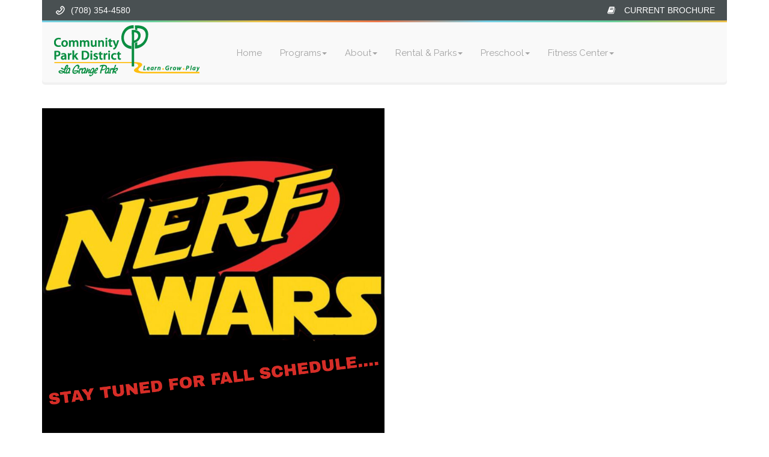

--- FILE ---
content_type: text/html; charset=utf-8
request_url: https://www.communityparkdistrict.org/programs/youth/nerf-warz
body_size: 534406
content:
<!DOCTYPE html>
<html lang="en">
  <head>
    <meta charset="utf-8">
    <meta http-equiv="X-UA-Compatible" content="IE=Edge,chrome=1">
    <meta name="viewport" content="width=device-width, initial-scale=1.0">
    <title>Community Park District |   Nerf Warz
</title>
    <meta name="csrf-param" content="authenticity_token" />
<meta name="csrf-token" content="Ampg7mQSDo4mplDvXohKSqHK2DOx6+TeUB2jrWzOS+mbVH5NiqYX3WTQa3Sq2Leb1cX7QtU5Mbn0BR+D4TN5Ng==" />

        <meta name="keywords" content="Nerf Warz Battleground ">
        <meta name="description" content="Nerf Warz Battleground ">

    <!-- Le HTML5 shim, for IE6-8 support of HTML elements -->
    <!--[if lt IE 9]>
      <script src="//cdnjs.cloudflare.com/ajax/libs/html5shiv/3.6.1/html5shiv.js" type="text/javascript"></script>
    <![endif]-->

    <link rel="stylesheet" media="all" href="/assets/cpd-1142ceef982039328521ea463a34a8aa.css" />

    <!-- Google Web Fonts -->
    <link href='https://fonts.googleapis.com/css?family=Montserrat' rel='stylesheet' type='text/css'>
    <link href='https://fonts.googleapis.com/css?family=Walter+Turncoat' rel='stylesheet' type='text/css'>
    <link href='https://fonts.googleapis.com/css?family=Raleway:400,700' rel='stylesheet' type='text/css'>

    <link rel="apple-touch-icon" sizes="57x57" href="https://s3.amazonaws.com/dl.onlineparkdistrict.com/favicons/cpd/apple-touch-icon-57x57.png">
<link rel="apple-touch-icon" sizes="60x60" href="https://s3.amazonaws.com/dl.onlineparkdistrict.com/favicons/cpd/apple-touch-icon-60x60.png">
<link rel="apple-touch-icon" sizes="72x72" href="https://s3.amazonaws.com/dl.onlineparkdistrict.com/favicons/cpd/apple-touch-icon-72x72.png">
<link rel="apple-touch-icon" sizes="76x76" href="https://s3.amazonaws.com/dl.onlineparkdistrict.com/favicons/cpd/apple-touch-icon-76x76.png">
<link rel="apple-touch-icon" sizes="114x114" href="https://s3.amazonaws.com/dl.onlineparkdistrict.com/favicons/cpd/apple-touch-icon-114x114.png">
<link rel="apple-touch-icon" sizes="120x120" href="https://s3.amazonaws.com/dl.onlineparkdistrict.com/favicons/cpd/apple-touch-icon-120x120.png">
<link rel="apple-touch-icon" sizes="144x144" href="https://s3.amazonaws.com/dl.onlineparkdistrict.com/favicons/cpd/apple-touch-icon-144x144.png">
<link rel="apple-touch-icon" sizes="152x152" href="https://s3.amazonaws.com/dl.onlineparkdistrict.com/favicons/cpd/apple-touch-icon-152x152.png">
<link rel="apple-touch-icon" sizes="180x180" href="https://s3.amazonaws.com/dl.onlineparkdistrict.com/favicons/cpd/apple-touch-icon-180x180.png">
<link rel="icon" type="image/png" href="https://s3.amazonaws.com/dl.onlineparkdistrict.com/favicons/cpd/favicon-32x32.png" sizes="32x32">
<link rel="icon" type="image/png" href="https://s3.amazonaws.com/dl.onlineparkdistrict.com/favicons/cpd/favicon-96x96.png" sizes="96x96">
<link rel="icon" type="image/png" href="https://s3.amazonaws.com/dl.onlineparkdistrict.com/favicons/cpd/favicon-16x16.png" sizes="16x16">
<link rel="manifest" href="https://s3.amazonaws.com/dl.onlineparkdistrict.com/favicons/cpd/manifest.json">
<meta name="msapplication-TileColor" content="#ffc40d">
<meta name="msapplication-TileImage" content="https://s3.amazonaws.com/dl.onlineparkdistrict.com/favicons/cpd/mstile-144x144.png">
<meta name="theme-color" content="#ffffff">

    <script>
  (function(i,s,o,g,r,a,m){i['GoogleAnalyticsObject']=r;i[r]=i[r]||function(){
  (i[r].q=i[r].q||[]).push(arguments)},i[r].l=1*new Date();a=s.createElement(o),
  m=s.getElementsByTagName(o)[0];a.async=1;a.src=g;m.parentNode.insertBefore(a,m)
  })(window,document,'script','//www.google-analytics.com/analytics.js','ga');

  ga('create', 'UA-61509121-1', 'auto');
  ga('send', 'pageview');
</script>

    <!-- Google tag (gtag.js) -->
<script async src="https://www.googletagmanager.com/gtag/js?id=G-R6BZ42BZWN"></script>
<script>
  window.dataLayer = window.dataLayer || [];
  function gtag(){dataLayer.push(arguments);}
  gtag('js', new Date());

  gtag('config', 'G-R6BZ42BZWN');
</script>


    <script src="/assets/application-9ed3f4fbae0cfb6ca50c2fd290d92439.js"></script>

    <meta content="cms-index" name="controller-action" />

    

  </head>
  <body>


  <div class="container">

    <div class="row">
      <div class="col-md-12">

        <div class="top-menu">
          <div class="row">
            <div class="col-md-6">
              <i class="icon-phone-outline"></i>&nbsp;&nbsp;(708) 354-4580
            </div>
            <div class="col-md-6 text-right">
              <i class="icon-book"></i>&nbsp;&nbsp;
                  <a href="https://s3.amazonaws.com/dl.onlineparkdistrict.com/uploads/brochure/file/90/2026_Summer_Camp_brochure.pdf">CURRENT BROCHURE</a>
            </div>
          </div>
        </div>

        <div class="gradient"></div>

        <div class="menu-container">
          <div class="row">
            <div class="col-md-3 col-sm-9">
              <a href="http://www.communityparkdistrict.org/">
                <img src="/assets/cpd-logo-680243f4897e2d9838db5ad152269a5a.png" alt="Cpd logo" />
</a>            </div>
            <div class="col-md-9 col-sm-3">
                <nav class="navbar">
    <div class="navbar-header">
      <button aria-controls="navbar" aria-expanded="false" data-target="#navbar" data-toggle="collapse" class="navbar-toggle collapsed" type="button">
        <span class="sr-only">Toggle navigation</span>
        MENU
      </button>
    </div>
    <div class="navbar-collapse collapse" id="navbar">
      <ul class="nav navbar-nav">
            <li>
    <a href="/home">Home</a>
</li>
            <li>
    <a href="/programs">
      Programs<span class="caret"></span>
</a>    <ul class="dropdown-menu">
          <li>
    <a href="/programs/adults">
      Adults<span class="caret"></span>
</a>    <ul class="dropdown-menu">
          <li>
    <a href="/programs/adults/Leagues">Adult Leagues</a>
</li>
          <li>
    <a href="/programs/adults/senior-programming">Adult &amp; Senior Interests</a>
</li>
          <li>
    <a href="/programs/adults/fitness">Fitness</a>
</li>
</ul></li>
          <li>
    <a href="/programs/camps">
      Camps<span class="caret"></span>
</a>    <ul class="dropdown-menu">
          <li>
    <a href="/programs/camps/summer-camper-information">Summer Camper Information</a>
</li>
          <li>
    <a href="/programs/camps/spring-break-camp">Spring Break Camp</a>
</li>
          <li>
    <a href="/programs/camps/summer-camp">Summer Camp</a>
</li>
</ul></li>
          <li>
    <a href="/programs/dance">Dance</a>
</li>
          <li>
    <a href="/programs/early-childhood">Early Childhood</a>
</li>
          <li>
    <a href="/programs/La Grange Park Pickleball">Pickleball</a>
</li>
          <li>
    <a href="/specialevents">
      Special Events<span class="caret"></span>
</a>    <ul class="dropdown-menu">
          <li>
    <a href="/programs/specialevents/Breakfast-Santa">Breakfast with Santa</a>
</li>
          <li>
    <a href="/programs/specialevents/Daddy Daughter Date Night">Daddy Daughter Date Night</a>
</li>
          <li>
    <a href="/programs/specialevents/egghunt">FREE! Easter Egg Hunt</a>
</li>
          <li>
    <a href="/programs/specialevents/Family-magic-night">Family Magic Night</a>
</li>
          <li>
    <a href="/programs/specialevents/flashlight-egg-hunt">Flashlight Egg Hunt</a>
</li>
          <li>
    <a href="/programs/specialevents/Holiday Lights">Holiday Lights at Memorial</a>
</li>
          <li>
    <a href="/programs/specialevents/Hunt for the Golden Egg">FREE! Hunt for the Golden Egg</a>
</li>
          <li>
    <a href="/programs/specialevents/memorial-day">Memorial Day</a>
</li>
          <li>
    <a href="/programs/specialevents/Mother-Son-Superhero">Mother Son Superhero</a>
</li>
          <li>
    <a href="/programs/specialevents/salt-creek-creek-classic-checkers-chess-tournament">Salt Creek Creek Classic Checkers &amp; Chess Tournament</a>
</li>
          <li>
    <a href="/programs/specialevents/santa-paws">Santa Paws</a>
</li>
          <li>
    <a href="/programs/specialevents/sip_paint">Sip &amp; Paint</a>
</li>
</ul></li>
          <li>
    <a href="/programs/youth">
      Youth<span class="caret"></span>
</a>    <ul class="dropdown-menu">
          <li>
    <a href="/programs/youth/languages">Languages</a>
</li>
          <li>
    <a href="/programs/youth/Performing Arts &amp; Youth Programs">Youth Activities</a>
</li>
          <li>
    <a href="/programs/youth/tennis-instruction">Youth Tennis</a>
</li>
          <li>
    <a href="/programs/youth/Youth Sports">Youth Sports</a>
</li>
          <li>
    <a href="/programs/youth/nerf-warz">Nerf Warz</a>
</li>
</ul></li>
          <li>
    <a href="/programs/theatre">
      Youth Theatre<span class="caret"></span>
</a>    <ul class="dropdown-menu">
          <li>
    <a href="/programs/theatre/about-the-footlight-players">About the Footlight Players</a>
</li>
          <li>
    <a href="/programs/theatre/virtual-theatre-programming">Theatre Programming</a>
</li>
          <li>
    <a href="/programs/theatre/helen-doria-arts-in-the-park-award">Helen Doria Arts in the Park Award</a>
</li>
</ul></li>
          <li>
    <a href="/programs/past-brochures">Brochures</a>
</li>
          <li>
    <a href="/programs/program-evaluation">Program Evaluation</a>
</li>
          <li>
    <a href="/handlers/file?id=1773">Registration Form</a>
</li>
</ul></li>
            <li>
    <a href="/about">
      About<span class="caret"></span>
</a>    <ul class="dropdown-menu">
          <li>
    <a href="/about/master-plan">
      Master Plan<span class="caret"></span>
</a>    <ul class="dropdown-menu">
          <li>
    <a href="/about/master-plan/meadowcrest-property">Meadowcrest Property </a>
</li>
          <li>
    <a href="/about/master-plan/yena-park">Yena Park</a>
</li>
          <li>
    <a href="/about/master-plan/recreation-center-expansion">
      Recreation Center Expansion<span class="caret"></span>
</a>    <ul class="dropdown-menu">
          <li>
    <a href="/about/master-plan/recreation-center-expansion/project-schedule">Project Schedule</a>
</li>
</ul></li>
          <li>
    <a href="/about/master-plan/2022-master-plan-updates-facility">Master Plan Updates - Facility </a>
</li>
          <li>
    <a href="/about/master-plan/2022-master-plan-updates">Master Plan Updates - Park Improvements</a>
</li>
</ul></li>
          <li>
    <a href="/about/employment">Employment</a>
</li>
          <li>
    <a href="/about/financial-documents">Financial Documents</a>
</li>
          <li>
    <a href="/about/governance">
      Governance<span class="caret"></span>
</a>    <ul class="dropdown-menu">
          <li>
    <a href="/about/governance/the-board">The Board</a>
</li>
          <li>
    <a href="/about/governance/meeting-agendas">Meeting Agendas</a>
</li>
          <li>
    <a href="/about/governance/meeting-minutes">Meeting Minutes</a>
</li>
          <li>
    <a href="/about/governance/board-packets">Board Packets</a>
</li>
</ul></li>
          <li>
    <a href="/about/seaspar">SEASPAR</a>
</li>
          <li>
    <a href="/about/veterans-memorial">Veterans Memorial</a>
</li>
          <li>
    <a href="/about/foia-information">FOIA Information</a>
</li>
          <li>
    <a href="/about/lighted-sign">Lighted Sign</a>
</li>
          <li>
    <a href="/about/policies">Policies</a>
</li>
          <li>
    <a href="/about/prevailing-wage">Prevailing Wage</a>
</li>
          <li>
    <a href="/about/contact">Contact</a>
</li>
          <li>
    <a href="/about/ada-transition-plan">ADA Transition Plan</a>
</li>
          <li>
    <a href="/about/administrative-staff">Staff</a>
</li>
          <li>
    <a href="/about/tree-management-plan">Tree Management Plan</a>
</li>
          <li>
    <a href="/about/Memorial Tree &amp; Bench Program">Memorial Tree &amp; Bench Program</a>
</li>
          <li>
    <a href="/about/referendum">
      Referendum<span class="caret"></span>
</a>    <ul class="dropdown-menu">
          <li>
    <a href="/about/referendum/referendum-questions">What You Will See on Your Ballot</a>
</li>
          <li>
    <a href="/about/referendum/gymnasium-referendum-faq">Gymnasium Referendum FAQ</a>
</li>
          <li>
    <a href="/about/referendum/calculators">Tax Impact Calculators</a>
</li>
          <li>
    <a href="/about/referendum/proposed-gymnasium-plans">Proposed Gymnasium Plans</a>
</li>
          <li>
    <a href="/about/referendum/learn-about-the-gymnasium-referendum">Learn About the Gymnasium Referendum</a>
</li>
          <li>
    <a href="/about/referendum/public-meetings">Public Meetings</a>
</li>
          <li>
    <a href="/about/referendum/referendum-presentation">Referendum Presentation</a>
</li>
</ul></li>
          <li>
    <a href="/about/Sponsorship">Sponsorships</a>
</li>
</ul></li>
            <li>
    <a href="/rental-parks">
      Rental &amp; Parks<span class="caret"></span>
</a>    <ul class="dropdown-menu">
          <li>
    <a href="/rental-parks/memorial-park-multi-sport-courts">Memorial Park Multi-Sport Courts</a>
</li>
          <li>
    <a href="/rental-parks/room-rental-sites">Room Rental Sites</a>
</li>
          <li>
    <a href="/rental-parks/park-rental-sites">Park Rental Sites</a>
</li>
          <li>
    <a href="/rental-parks/party-packages-rentals">Party Packages &amp; Rentals</a>
</li>
          <li>
    <a href="/rental-parks/park-construction-updates">Park Construction Updates</a>
</li>
          <li>
    <a href="/rental-parks/Memorial Park Splash Pad La Grange Park">Splash Pad</a>
</li>
          <li>
    <a href="/rental-parks/fitness-center">
      Fitness Center<span class="caret"></span>
</a>    <ul class="dropdown-menu">
          <li>
    <a href="/rental-parks/fitness-center/group-exercise-classes">Group Exercise Classes</a>
</li>
          <li>
    <a href="/rental-parks/fitness-center/community-kids">Community Kids</a>
</li>
</ul></li>
</ul></li>
            <li>
    <a href="/reddy-teddy-preschool">
      Preschool<span class="caret"></span>
</a>    <ul class="dropdown-menu">
          <li>
    <a href="/reddy-teddy-preschool/Open-House">Open House</a>
</li>
          <li>
    <a href="/reddy-teddy-preschool/2025 2026 Preschool Registration">2025-2026 Ready Teddy Preschool Year &amp; Registration </a>
</li>
          <li>
    <a href="/reddy-teddy-preschool/programs-and-fees">Programs and Fees</a>
</li>
          <li>
    <a href="/reddy-teddy-preschool/ready-teddy-philosophy">Ready Teddy Philosophy</a>
</li>
          <li>
    <a href="/reddy-teddy-preschool/ready-teddy-calendars">Ready Teddy Documents</a>
</li>
          <li>
    <a href="/reddy-teddy-preschool/art-classes">Enrichment Classes</a>
</li>
          <li>
    <a href="/reddy-teddy-preschool/ready-teddy-sponsorship">Ready Teddy Sponsorship</a>
</li>
</ul></li>
            <li>
    <a href="/fitness-center">
      Fitness Center<span class="caret"></span>
</a>    <ul class="dropdown-menu">
          <li>
    <a href="/fitness-center/fitness-memberships">Fitness Memberships</a>
</li>
          <li>
    <a href="/fitness-center/group-exercise-classes">Group Exercise Classes</a>
</li>
          <li>
    <a href="/fitness-center/hours-and-location">Hours and Location</a>
</li>
          <li>
    <a href="/fitness-center/community-kids">Community Kids</a>
</li>
          <li>
    <a href="/fitness-center/personal training">Personal Training</a>
</li>
          <li>
    <a href="/fitness-center/sauna">Sauna Fundraiser</a>
</li>
</ul></li>
    </div>
  </nav>

            </div>
          </div>
        </div>

      </div>
    </div>

        <div class="row">
          <div class="col-md-12">
            
  



          <div class="row" style="margin-bottom: 20px;">

        <div id="page_section_591" class="col-md-12" data->

      
      <p><br class="Apple-interchange-newline"><img src="[data-uri]" data-filename="Constant contact pics - 2025-04-21T134551.286.png" style="width: 50%;"><br></p><p><br></p>

      
      
      
      
      
      
      
      
      
      


      </div>

      </div>






          </div>
        </div>


  </div>

<!-- Footer Section Starts -->
  <div class="gradient"></div>
	<footer id="footer-area">
	<!-- Footer Links Starts -->
		<div class="footer-links">
		<!-- Container Starts -->
			<div class="container">
				<!-- Information Links Starts -->
        <div class="row">
					<div class="col-md-3 col-sm-3">
						<h4>INFORMATION</h4>
            <div class="divider">
              <span></span>
            </div>
						<ul>
                <li>
                <a href="/home">Home</a>
                </li>
                <li>
                <a href="/programs">Programs</a>
                </li>
                <li>
                <a href="/about">About</a>
                </li>
                <li>
                <a href="/rental-parks">Rental &amp; Parks</a>
                </li>
                <li>
                <a href="/reddy-teddy-preschool">Preschool</a>
                </li>
                <li>
                <a href="/fitness-center">Fitness Center</a>
                </li>
						</ul>
					</div>
				<!-- Information Links Ends -->
				<!-- Contact Us Starts -->
					<div class="col-md-3 col-sm-3">
						<h4>CONTACT US</h4>
            <div class="divider">
              <span></span>
            </div>
						<ul>
							<li>Community Park District</li>
							<li>
                1501 Barnsdale Road</li>
              <li>LaGrange Park, IL
							</li>
							<li>
                <label>Email:</label> <a href="mailto:info@communityparkdistrict.org">info@communityparkdistrict.org</a>
							</li>								
							<li>
              <label>Tel:</label> (708) 354-4580
							</li>								
						</ul>
					</div>
				  <!-- Contact Us Ends -->
          <!-- Brochure Starts -->
          <div class="col-md-3 col-sm-3">
            <h4>CURRENT BROCHURE</h4>
            <div class="divider">
              <span></span>
            </div>
            <div>
                <a href="https://s3.amazonaws.com/dl.onlineparkdistrict.com/uploads/brochure/file/90/2026_Summer_Camp_brochure.pdf">
                  <img class="brochure" src="https://s3.amazonaws.com/dl.onlineparkdistrict.com/uploads/brochure/thumbnail/90/thumb_SC.png" alt="Thumb sc" />
</a>            </div>
          </div>
          <!-- Brochure Ends -->
          <!-- Brochure Starts -->
          <div class="col-md-3 col-sm-3 last">
            <h4>CURRENT WEATHER</h4>
            <div class="divider">
              <span></span>
            </div>
            <div>
              <div style="width: 200px; color: white; text-align: center;">
                <i class="wi https://openweathermap.org/img/wn/01n@2x.png" style="color: white; font-size: 80px;"></i><br>
                <span style="font-size: 40px;">10.09&deg;</span>
              </div>
            </div>
          </div>
          <!-- Brochure Ends -->
        </div>
			</div>
		<!-- Container Ends -->
		</div>
	<!-- Footer Links Ends -->
	<!-- Copyright Area Starts -->
		<div class="copyright">
		<!-- Container Starts -->
			<div class="container">
			<!-- Starts -->
        <div class="row">
          <div class="col-md-6">
            <div class="padding"></div>
            <p class="white">© Copyright 2018 by <span class="grey">Community Park District</span></p>
          </div>
          <div class="col-md-6">
            <div class="social-squares">
              <a class="social-button facebook" href="https://www.facebook.com/pages/Community-Park-District/205917612110">
                <i class="fa fa-facebook"></i>
              </a>
            </div>
          </div>
        </div>
			<!-- Ends -->
			</div>
		<!-- Container Ends -->
		</div>
	<!-- Copyright Area Ends -->
	</footer>
<!-- Footer Section Ends -->

  </body>
</html>


--- FILE ---
content_type: text/plain
request_url: https://www.google-analytics.com/j/collect?v=1&_v=j102&a=1932778576&t=pageview&_s=1&dl=https%3A%2F%2Fwww.communityparkdistrict.org%2Fprograms%2Fyouth%2Fnerf-warz&ul=en-us%40posix&dt=Community%20Park%20District%20%7C%20Nerf%20Warz&sr=1280x720&vp=1280x720&_u=IEBAAEABAAAAACAAI~&jid=1174597605&gjid=37716846&cid=349622865.1769949844&tid=UA-61509121-1&_gid=1334673377.1769949844&_r=1&_slc=1&z=1356857727
body_size: -454
content:
2,cG-R6BZ42BZWN